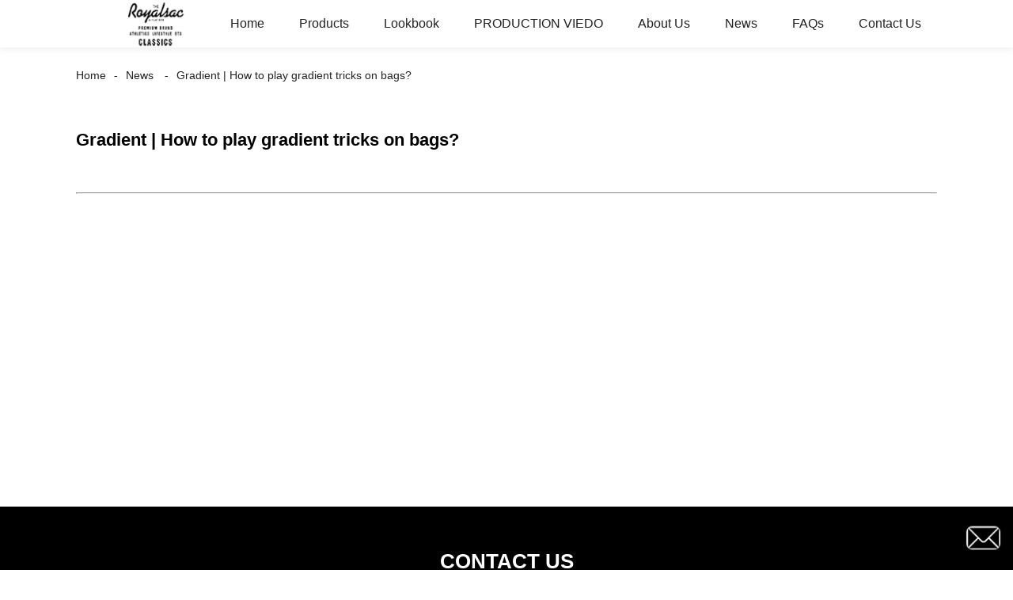

--- FILE ---
content_type: text/html; charset=UTF-8
request_url: https://m.royalsac.com/news/gradient-how-to-play-gradient-tricks-on-bags
body_size: 5904
content:
<!doctype html>
<html amp lang="en">
<head>
<meta charset="utf-8">
<script async src="https://cdn.ampproject.org/v0.js"></script>
<script async custom-element="amp-sidebar" src="https://cdn.ampproject.org/v0/amp-sidebar-0.1.js"></script>
<script async custom-element="amp-form" src="https://cdn.ampproject.org/v0/amp-form-0.1.js"></script>
<title>China Gradient | How to play gradient tricks on bags? factory and manufacturers | Herbert</title>
<link rel="canonical" href="https://m.royalsac.com:443/news/gradient-how-to-play-gradient-tricks-on-bags">
<meta name="viewport" content="width=device-width,minimum-scale=1,initial-scale=1">
<script type="application/ld+json">
      {
    "@context": "http://schema.org",
    "@type": "Webpage",
    "url": "https://m.royalsac.com:443/news/gradient-how-to-play-gradient-tricks-on-bags",
    "name": "AMP Project",
    "headline":"Gradient | How to play gradient tricks on bags?",
    "mainEntityOfPage": {
      "@type": "WebPage",
      "@id": "https://m.royalsac.com:443/news/gradient-how-to-play-gradient-tricks-on-bags"
    },
    "publisher": {
      "@type": "Organization",
      "name": "AMP Project",
    },
    "image": {
      "@type": "ImageObject",
      "url": "https://www.royalsac.com/uploads/9a567006.png",
      "width": 150,
      "height": 51
    }
  }
</script>
<style amp-boilerplate>
body { -webkit-animation:-amp-start 8s steps(1, end) 0s 1 normal both; -moz-animation:-amp-start 8s steps(1, end) 0s 1 normal both; -ms-animation:-amp-start 8s steps(1, end) 0s 1 normal both; animation:-amp-start 8s steps(1, end) 0s 1 normal both }
@-webkit-keyframes -amp-start { from {
visibility:hidden
}
to { visibility:visible }
}
@-moz-keyframes -amp-start { from {
visibility:hidden
}
to { visibility:visible }
}
@-ms-keyframes -amp-start { from {
visibility:hidden
}
to { visibility:visible }
}
@-o-keyframes -amp-start { from {
visibility:hidden
}
to { visibility:visible }
}
@keyframes -amp-start { from {
visibility:hidden
}
to { visibility:visible }
}
</style>
<noscript>
<style amp-boilerplate>
body { -webkit-animation:none; -moz-animation:none; -ms-animation:none; animation:none }
</style>
</noscript>
<style amp-custom>
body, html, h1, h2, h3, h4, h5, h6, p, ul, ol, li, dl, dt, dd, th, td, form, object, iframe, blockquote, pre, a, abbr, address, code, img, fieldset, form, label, figure { margin:0; padding:0; font-family:Arial, Helvetica, sans-serif; font-size:14px; line-height:1.5; }
h1 { font-size:22px; }
h2 { font-size:20px; }
h3 { font-size:18px; }
h4 { font-size:16px; }
h5 { font-size:16px; font-weight:normal; }
h6 { font-size:14px; font-weight:normal; }
body { background-color:#FFF; padding:60px 0 0;}
li { list-style:none; }
a { color:#222222; text-decoration:none; }
a:focus { outline:none; }
a:hover{ color:#F00;}
* { outline: 0; }
* { -moz-box-sizing:border-box; -webkit-box-sizing:border-box; -ms-box-sizing:border-box; -o-box-sizing:border-box; box-sizing:border-box; }
.layout,.head_nav_wrap{ position:relative; width:65%; margin:0 auto;}
.amp-carousel-button{ cursor:pointer;}
.entry{width:100%;}
img{max-width:100%;} 
@-webkit-keyframes shine {
  100% {left: 125%;}
}
@keyframes shine {
  100% {left: 125%;}
}
/*------------------------------
                             head
							 ----------------------------------------------------*/
.page_head{ position:fixed; width:100%; left:0; top:0;box-shadow:0 0  10px rgba(0,0,0,.1); background:#FFF; z-index:999;}
.head_nav_wrap { text-align:right;}
.nav-button { position:absolute; left:0; top:0; z-index:999; display:inline-block; vertical-align:middle; background:url(../image/nav_button.png) no-repeat center center; width:30px; height:51px; padding:0 30px; cursor:pointer; display:none; }
.head_nav_wrap .logo { position:absolute; left:0; top:0; display:inline-block; vertical-align:middle; width:200px; height:100%;}
.head_nav,.head_nav li{ position:relative; display:inline-block; text-align:left;}
.head_nav li{}
.head_nav li a{ position:relative; display:block;line-height:60px; padding:0 20px; font-size:16px;}
.head_nav li ul{ position:absolute; width:220px; background:#fff; left:0; top:100%; left:0; z-index:99; padding:10px 15px;opacity:0; visibility:hidden; border:1px solid #eee;-moz-transition-duration:.3s;-webkit-transition-duration:.3s; -o-transition-duration:.3s; -ms-transition-duration:.3s;transition-duration:.3s;}
.head_nav li ul ul{ top:0; left:203px;}
.head_nav li:hover > ul{opacity:1; visibility:visible;}
.head_nav li ul li{ position:relative; display:block;}
.head_nav li ul li a{ padding:0; line-height:35px; font-size:14px;}
.head_nav li.nav-current> a{ color:#F00}
.web-navigation { padding:20px 15px; width:300px; background:#FFF; }
.web-navigation ul { }
.web-navigation ul li { padding:5px 12px; }
.head-search { position:relative; display:block; width:100%; border:1px solid #000; height:30px; border-radius:15px; margin:20px 0; }
.head-search .search-ipt { position:absolute; width:100%; height:100%; left:0; top:0; border:none; background:none; padding:0 10px; }
.head-search .search-btn { position:absolute; width:40px; height:100%; right:0; top:0; border:none; background:url(../image/search_btn.png) no-repeat center center; }
/*------------------------------
                             footer
							 ----------------------------------------------------*/
.footer-item { position:relative; margin:0 0 30px; text-align:center;}
.footer-item .title { position:relative; margin:20px 0 35px; font-size:26px; text-transform:uppercase; }
.footer-item.footer-contact li { position:relative; margin:0 0 10px; padding:0   25px; display:inline-block; }
.footer-item.footer-contact li:before { content:""; position:absolute; left:0; top:0; width:25px; height:25px; background-image:url(../image/contact_ico.png); background-repeat:no-repeat; }
.footer-item li.foot-addr:before { background-position:0 0; }
.footer-item li.foot-phone:before { background-position:0 -66px; }
.footer-item li.foot-email:before { background-position:0 -140px; }
.footer-item li.foot-fax:before { background-position:0 -103px; }
.footer-item li.foot-whatsapp:before { background-position:0 -176px; }
.foot-sns { position:relative; overflow:hidden; }
.foot-sns li { position:relative; float:left; margin:0 10px 0 0; }
.foot-nav { position:relative; overflow:hidden; margin:15px 0 0; }
.foot-nav li { position:relative; float:left; margin:0 10px 0 0; }
.copyright { position:relative; margin:15px 0 0; text-align:center; }
.contact-button { position:fixed; right:15px; bottom:25px; display:block; width:45px; height:31px; line-height:50px; background:#000 url(../image/inquiry.png) no-repeat center center; color:#FFF; font-weight:bold; text-transform:uppercase; z-index:99; border-radius:8px; -webkit-animation:tm-bounce 2.0s infinite ease-in-out; animation:tm-bounce 2.0s infinite ease-in-out; }
.page_footer { position:relative; width:100%; margin:30px auto 0; background:#000; padding:30px 10px 50px; }
.page_footer, .page_footer a { color:#FFF; }
/*------------------------------
                             public
							 ----------------------------------------------------*/
amp-img img { object-fit: contain; }
@-webkit-keyframes tm-bounce { 0%, 100% {
-webkit-transform:scale(.9);
transform:scale(.9);
}
50% {
-webkit-transform:scale(1);
transform:scale(1);
}
}
@keyframes tm-bounce { 0%, 100% {
-webkit-transform:scale(.9);
transform:scale(.9);
}
50% {
-webkit-transform:scale(1);
transform:scale(1);
}
}
.page_main { position:relative; width:100%; margin:0 auto; padding:0 0 30px; min-height:550px;}
/*path-nav*/
.path-nav { position:relative; padding:20px 0; }
.path-nav li { position:relative; display:inline-block; vertical-align:middle; line-height:30px; font-size:14px; }
.path-nav li a { padding:0 10px; }
.path-nav li:first-child a{ padding-left:0;}
.path-nav li:after { content:'-' }
.path-nav li:last-child:after { display:none; }
.page-title { margin:30px 0 50px; }
.feature-product{ text-align:center;}
.product-item ,.tag-item{ position:relative; width:275px; }
.product-item .item-img,.tag-item .item-img  { position:relative; width:275px; height:275px; overflow:hidden;}

.product-item .item-img:before,.tag-item .item-img:before{
  position: absolute;
  top: 0;
  left: -75%;
  z-index: 2;
  display: block;
  content: '';
  width: 50%;
  height: 100%;
  background: -webkit-linear-gradient(left, rgba(255, 255, 255, 0) 0%, rgba(255, 255, 255, 0.4) 100%);
  background: linear-gradient(to right, rgba(255, 255, 255, 0) 0%, rgba(255, 255, 255, 0.4) 100%);
  -webkit-transform: skewX(-25deg);
  -ms-transform: skewX(-25deg);
  transform: skewX(-25deg);
	}
.product-item .item-img:hover:before,.tag-item .item-img:hover:before {
  -webkit-animation: shine 1s;
  animation: shine 1s;
}

.amp-scrollable-carousel-slide{margin-left:35px;}
.product-item .item-title,.tag-item .item-title  { position:relative; display:block; white-space: normal; height:45px; overflow:hidden;}
.ampTabContainer { display: flex; flex-wrap: wrap; }
.tabButton[selected] { outline: none; background: #eee; }
amp-selector [option][selected] { outline:none; }
.tabButton { list-style: none;/*flex-grow: 1;*/ padding:0 15px; text-align: center; cursor: pointer; line-height:35px; font-size:16px; font-weight:bold; }
.tabContent { display: none; width: 100%; order: 1; border: 1px solid #eee; padding:15px; }
.tabButton[selected]+.tabContent { display: block; }
.itemCustom { border: 1px solid #eee; height: 280px; width: 380px; margin: 10px; text-align: center; padding-top: 140px; }
amp-selector { margin:30px 0 0; }
.related-product { margin:30px 0 0; }
.related-product .related-title { margin:0 0 15px; }
.page-banner { width:100%; margin:0 0 15px; }
/*page-bar*/
.page-bar { position: relative; display: block; margin:50px 0; }
.pages a, .pages span { display: inline-block; vertical-align: top; border: 1px solid #cfcfcf; line-height: 25px; padding: 0 8px; margin: 0 4px; vertical-align: middle; background: #ffffff; border-radius: 3px; }
.pages span, .pages span a { text-transform: uppercase; }
.pages a.current, .pages a:hover { background: #000; color: #FFF; border-color:#000; }
/*web-ad*/							 
.index-title { position:relative; text-align:center; padding:50px 0; font-size:26px; text-transform:uppercase;}
.web-ad { position:relative; width:100%; padding:60px 0 10px;}
.ad-items { position:relative; width:100%; font-size:0;}
.ad-item { position:relative; display:inline-block; vertical-align:top; width:33.333%; font-size:14px;padding:20px; text-align:center; }
.ad-item .item-img { position:relative; display:inline-block; vertical-align:top; width:130px; height:130px;-moz-transition-duration:.5s;-webkit-transition-duration:.5s; -o-transition-duration:.5s; -ms-transition-duration:.5s;transition-duration:.5s;}
.ad-item:hover .item-img{ -webkit-transform:rotateY(360deg);-moz-transform:rotateY(360deg); -o-transform:rotateY(360deg); -ms-transform:rotateY(360deg);transform:rotateY(360deg);}
.ad-item .item-info { line-height:1.8;}
.ad-item .item-title,.ad-item .item-title a{ position:relative; margin:10px 0; font-size:20px; padding:10px 0 8px;}
.ad-item .item-text,.ad-item .item-text a{ font-size:16px;}
.web-partner { position:relative; width:100%; }
.partner-items { position:relative; width:100%; margin:0 0 0 5px; }
.partner-item { position:relative; display:inline-block; vertical-align:middle; width:20%; margin:0 0 0 -5px; padding:10px; }
.partner-item .item-wrap { border:1px solid #eee; }
/*company-about*/
.company-about { position:relative; overflow:hidden; font-size:0; padding-bottom:30px;}
.company-about .about-img { position:relative;display:inline-block; vertical-align:middle; width:48%;}
.company-about .about-text { position:relative; display:inline-block; vertical-align:middle; width:48%; font-size:14px; margin:0 0 0 4%; }
.company-about .about-text,.company-about .about-text p{line-height:1.8; font-size:16px;}
.company-about .about-text p{ margin:0 0 20px;}
/*product-image*/
.product-image { width:100%; height:330px; position:relative; }
.page-description { position:relative; margin:30px 0; }
/*tag*/
.tag-items { position:relative; overflow:hidden; font-size:0; }
.tag-item { display:inline-block; vertical-align:top; width:25%;padding:10px; font-size:14px; }
.tag-item .item-img {  width:100%; }
 
/*blog*/
.blog-items { position:relative; overflow:hidden; }
.blog-item { position:relative; width:100%; padding:10px 0;}
.blog-item .item-img { position:relative; display:table-cell; vertical-align:middle; width:150px; height:150px; overflow:hidden; }
.blog-item .item-info { position:relative; display:table-cell; vertical-align:middle; white-space: normal; width:calc(100% - 150px); padding:0 0 0 20px; overflow:hidden }
.blog-item .item-title { position:relative; display:block; }
.blog-item .item-title,.blog-item .item-title a{ font-size:18px;}
.blog-item .item-text { display:block; margin:10px 0 20px; }
.blog-item .item-more { position:relative; display:inline-block; line-height:28px; padding:0 15px; border-radius:18px; background:#000; color:#FFF; text-transform:capitalize; float:right; border:1px solid #000;-moz-transition-duration:.3s;-webkit-transition-duration:.3s; -o-transition-duration:.3s; -ms-transition-duration:.3s;transition-duration:.3s;}
.blog-item .item-more:hover{ background:none; color:#000;}
/*faq*/
.faq-item { position:relative; width:100%; margin:10px 0; }
.faq-item .item-title { position:relative; background:none; padding:10px; }
.faq-item .item-title i { position:absolute; right:10px; top:50%; margin:-10px 0 0; display:block; width:20px; height:20px; text-align:center; line-height:20px; background:#000; color:#FFF; border-radius:50%; }
.faq-item .item-text { position:relative; padding:10px; }
/*contact*/
.contact-description h2.title{ margin:0 0 30px; font-size:18px;}
.contact_content{ position:relative; font-size:0; padding:20px 0;}
.contact_content li{ margin:0 0 10px; position:relative; display:inline-block; vertical-align:top; font-size:14px; width:25%; text-align:center; padding:10px 15px;}
.contact_content li .item-img{ width:105px; height:105px; line-height:135px; text-align:center; background:#000;position: relative;display: inline-block;vertical-align: top; border-radius:100%;-moz-transition-duration:.5s;-webkit-transition-duration:.5s; -o-transition-duration:.5s; -ms-transition-duration:.5s;transition-duration:.5s;}
.contact_content li:nth-child(3) .item-img{ line-height:140px;}
.contact_content li:nth-child(4) .item-img{ line-height:150px;}
.contact_content li:hover .item-img{ background:#aaa;}
.contact_content li h3{ margin:18px 0 8px;}
.comp_form{ margin:30px 0 0;}
.comp_form .form_title{ padding:0 20px; background:#000; color:#FFF; line-height:35px; display:inline-block; vertical-align:top; margin: 0 0 15px}
.comp_form form fieldset{ border:none;}
.comp_form form fieldset label{ position:relative; display:block; margin:0 0 15px;}
.comp_form form fieldset input,.comp_form form fieldset textarea{ border:1px solid #eee; line-height:35px;height:35px; padding:0 15px; width:50%;}
.comp_form form fieldset textarea{ width:100%; height:130px;}
.comp_form form fieldset input[type="submit"]{ text-transform:uppercase; width:100px; cursor:pointer;background:#000; color:#FFF;-moz-transition-duration:.5s;-webkit-transition-duration:.5s; -o-transition-duration:.5s; -ms-transition-duration:.5s;transition-duration:.5s;}
.comp_form form fieldset input[type="submit"]:hover{ background:#ddd; color:inherit;}
.page-description.contact_description p{ display:inline-block; padding-right:8px;}
.page-description.contact_description h3{ padding:10px 0;}
.page-description.contact_description p a{font-size: 22px; text-transform:uppercase; display:block; font-weight:bold;}
.page-description.contact_description p strong,.page-description.contact_description p a strong{ font-size:14px;}
@media only screen and (max-width: 1680px) {
.layout, .head_nav_wrap{ width:72%}
}
@media only screen and (max-width: 1440px) {
.layout, .head_nav_wrap{ width:75%}
}

@media only screen and (max-width: 1280px) {
.layout, .head_nav_wrap{ width:85%}
}
@media only screen and (max-width: 1024px) {
.layout, .head_nav_wrap{ width:98%}
}
@media only screen and (max-width: 800px) {
body{ padding:51px 0 0;}
.page_head{ position:fixed; width:100%; left:0; top:0; z-index:999; background:#FFF;}
.tag-item {width:33.33%;}
.head_nav_wrap .logo{ position:relative; width:100%; text-align:center; height:51px;}
.head_nav{ display:none;}
.nav-button{ display:block;}
.company-about .about-img{ float:left; display:block; vertical-align:top; margin:0 18px 2px 0;}
.company-about .about-text{ display:block; width:auto; margin:0}
.contact_content li{ width:50%}
}
@media only screen and (max-width: 600px) {
.ad-items{ text-align:center;  }
.ad-item {width:50%;}
.ad-item{ padding:10px;}
.company-about .about-img { }
.partner-item {width:33.333%}
.blog-item {height:200px;}
}
@media only screen and (max-width: 414px) {
.ad-item{ width:100%;}
.company-about .about-img{ float:none;margin:0;width:100%; margin-bottom:30px;}
.company-about .about-text{ width:100%;}
.page-title{ margin:0 0 15px;}
.page-bar{ margin:0;}
.page_main{ min-height:inherit;}
.comp_form form fieldset input, .comp_form form fieldset textarea,.contact_content li{ width:100%;}
.footer-item{text-align: left;}
.partner-item {
width:50%
}
.tag-item {
width:100%;
}
.tag-item .item-title {
text-align:center
}
.blog-item {
height:auto;
}
.blog-item .item-img, .blog-item .item-info {
display:block;
}
.blog-item .item-info {
padding:0;
width:100%;
}
.blog-item .item-more {
float:none;
}
}
.shortcode { width: auto; display: inline-block; }
.shortcode.center { width: auto; display: block; }
/** FLOATING BUTTON **/

.label-container { position:fixed; bottom:30px; right:85px; display:table; visibility: hidden; }
.label-container-left { position:fixed; bottom:30px; left:90px; display:table; visibility: hidden; }
.label-container-center { position:fixed; bottom:30px; left:51.5%; display:table; visibility: hidden; }

.label-text { color:#FFF; background:rgba(51, 51, 51, 0.5); display:table-cell; vertical-align:middle; padding:10px; border-radius:3px; }
.label-arrow { display:table-cell; vertical-align:middle; color:#333; opacity:0.5; }
.float-center { position:fixed; width:60px; height:60px; bottom:25px; left:48%; color:#FFF; border-radius:50px; text-align:center; box-shadow: 2px 2px 3px #999; }
.float-left { position:fixed; width:60px; height:60px; bottom:25px; left:25px; color:#FFF; border-radius:50px; text-align:center; box-shadow: 2px 2px 3px #999; }
.float-right { position:fixed; width:60px; height:60px; bottom:25px; right:25px; color:#FFF; border-radius:50px; text-align:center; box-shadow: 2px 2px 3px #999; }
.float-floatingButton { z-index: 9999999; }
.float-floatingButtonCenter { top:46%; z-index: 9999999; }
.float-floatingButtonTop { top: 3%; z-index: 9999999; }
.my-float { font-size:24px; margin-top:18px; }
a.float + div.label-container { visibility: hidden; opacity: 0; transition: visibility 0s, opacity 0.5s ease; }
a.float:hover + div.label-container { visibility: visible; opacity: 1; }
.float .fa-whatsapp:before { font-size: xx-large; top: 14px; left: 1px; position: relative; }
</style><script async custom-element="amp-accordion" src="https://cdn.ampproject.org/v0/amp-accordion-0.1.js"></script>
</head>
<body>
<a href="/contact-us/" class="contact-button"></a>
<header class="page_head"> 
		<div class="head_nav_wrap">
			<span role="button" on="tap:sidebar.toggle" tabindex="0" class="ampstart-btn caps m2 nav-button"></span>
			<div class="logo">
				<a href="/">
								<amp-img  src="https://www.royalsac.com/uploads/9a567006.png"  layout="fill" alt="LOGO-01-1"></amp-img>
								</a>
			</div>
          <nav class="head_nav">
       <ul>
		<li><a href="/">Home</a></li>
<li><a href="/product/">Products</a></li>
<li><a href="https://m.royalsac.com/lookbook/">Lookbook</a></li>
<li><a href="https://m.royalsac.com/production-viedo/">PRODUCTION VIEDO</a></li>
<li><a href="https://m.royalsac.com/about-us/">About Us</a></li>
<li><a href="/news/">News</a></li>
<li><a href="https://m.royalsac.com/faqs/">FAQs</a></li>
<li><a href="https://m.royalsac.com/contact-us/">Contact Us</a></li>
		</ul>
      </nav>
		</div>
	</header>
<amp-sidebar class="web-navigation" id="sidebar" layout="nodisplay" side="left">
  <ul>
				<li><a href="/">Home</a></li>
<li><a href="/product/">Products</a></li>
<li><a href="https://m.royalsac.com/lookbook/">Lookbook</a></li>
<li><a href="https://m.royalsac.com/production-viedo/">PRODUCTION VIEDO</a></li>
<li><a href="https://m.royalsac.com/about-us/">About Us</a></li>
<li><a href="/news/">News</a></li>
<li><a href="https://m.royalsac.com/faqs/">FAQs</a></li>
<li><a href="https://m.royalsac.com/contact-us/">Contact Us</a></li>
				<li><a href="/featured/" class='menu-image-title-after'><em>Featured</em></a></li>
  </ul>
</amp-sidebar>
<section class="page_main"> 
  <div class="layout">
    <ul class="path-nav"><li> <a itemprop="breadcrumb" href="https://m.royalsac.com">Home</a></li><li> <a itemprop="breadcrumb" href="https://m.royalsac.com/news/">News</a> </li><li> <a href="#">Gradient | How to play gradient tricks on bags?</a></li></ul>
    <h1 class="page-title">Gradient | How to play gradient tricks on bags?</h1>
	<hr>
    <div class="page-description"> 
<div class="clear"></div>
    </div>
</div>
</section>
<footer class="page_footer">
	<div class="footer-item footer-contact">
    	<h3 class="title">Contact Us</h3>
        <ul>
            <li class="foot-phone">Phone: <a href="Tel:0086 592 5500036  ">0086 592 5500036  </a></li>
            <li class="foot-email">E-mail: <a href="mailto:sales@royalherbert.com">sales@royalherbert.com</a></li>
            <li class="foot-whatsapp"><a href="/featured/">Featured Products</a></li>
        </ul>
    </div>
</footer>
</body>
</html>